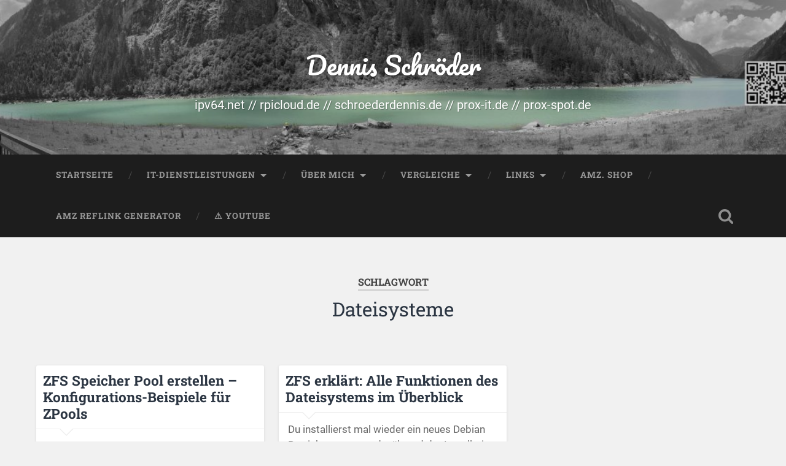

--- FILE ---
content_type: text/html; charset=UTF-8
request_url: https://schroederdennis.de/tag/dateisysteme/
body_size: 14682
content:
<!DOCTYPE html>

<html lang="de">

	<head>
		
		<meta charset="UTF-8">
		<meta name="viewport" content="width=device-width, initial-scale=1.0, maximum-scale=1.0, user-scalable=no" >
						 
		<meta name='robots' content='index, follow, max-image-preview:large, max-snippet:-1, max-video-preview:-1' />

            <script data-no-defer="1" data-ezscrex="false" data-cfasync="false" data-pagespeed-no-defer data-cookieconsent="ignore">
                var ctPublicFunctions = {"_ajax_nonce":"bd9eb5f511","_rest_nonce":"4716cc62c5","_ajax_url":"https:\/\/schroederdennis.de\/wp-admin\/admin-ajax.php","_rest_url":"https:\/\/schroederdennis.de\/wp-json\/","data__cookies_type":"none","data__ajax_type":"rest","data__bot_detector_enabled":"1","data__frontend_data_log_enabled":1,"cookiePrefix":"","wprocket_detected":false,"host_url":"schroederdennis.de","text__ee_click_to_select":"Klicke, um die gesamten Daten auszuw\u00e4hlen","text__ee_original_email":"Die vollst\u00e4ndige Adresse lautet","text__ee_got_it":"Verstanden","text__ee_blocked":"Blockiert","text__ee_cannot_connect":"Kann keine Verbindung herstellen","text__ee_cannot_decode":"Kann E-Mail nicht dekodieren. Unbekannter Grund","text__ee_email_decoder":"CleanTalk E-Mail-Decoder","text__ee_wait_for_decoding":"Die Magie ist unterwegs!","text__ee_decoding_process":"Bitte warte einen Moment, w\u00e4hrend wir die Kontaktdaten entschl\u00fcsseln."}
            </script>
        
            <script data-no-defer="1" data-ezscrex="false" data-cfasync="false" data-pagespeed-no-defer data-cookieconsent="ignore">
                var ctPublic = {"_ajax_nonce":"bd9eb5f511","settings__forms__check_internal":"0","settings__forms__check_external":"0","settings__forms__force_protection":"0","settings__forms__search_test":"1","settings__forms__wc_add_to_cart":"0","settings__data__bot_detector_enabled":"1","settings__sfw__anti_crawler":0,"blog_home":"https:\/\/schroederdennis.de\/","pixel__setting":"0","pixel__enabled":false,"pixel__url":null,"data__email_check_before_post":"1","data__email_check_exist_post":"0","data__cookies_type":"none","data__key_is_ok":true,"data__visible_fields_required":true,"wl_brandname":"Anti-Spam by CleanTalk","wl_brandname_short":"CleanTalk","ct_checkjs_key":297482687,"emailEncoderPassKey":"fa0dff25953654df1b52b441c45ecf07","bot_detector_forms_excluded":"W10=","advancedCacheExists":false,"varnishCacheExists":false,"wc_ajax_add_to_cart":true}
            </script>
        
	<!-- This site is optimized with the Yoast SEO plugin v26.8 - https://yoast.com/product/yoast-seo-wordpress/ -->
	<title>Dateisysteme Archive &#187; Dennis Schröder</title>
	<link rel="canonical" href="https://schroederdennis.de/tag/dateisysteme/" />
	<meta property="og:locale" content="de_DE" />
	<meta property="og:type" content="article" />
	<meta property="og:title" content="Dateisysteme Archive &#187; Dennis Schröder" />
	<meta property="og:url" content="https://schroederdennis.de/tag/dateisysteme/" />
	<meta property="og:site_name" content="Dennis Schröder" />
	<meta name="twitter:card" content="summary_large_image" />
	<meta name="twitter:site" content="@schroederdennis" />
	<script type="application/ld+json" class="yoast-schema-graph">{"@context":"https://schema.org","@graph":[{"@type":"CollectionPage","@id":"https://schroederdennis.de/tag/dateisysteme/","url":"https://schroederdennis.de/tag/dateisysteme/","name":"Dateisysteme Archive &#187; Dennis Schröder","isPartOf":{"@id":"https://schroederdennis.de/#website"},"breadcrumb":{"@id":"https://schroederdennis.de/tag/dateisysteme/#breadcrumb"},"inLanguage":"de"},{"@type":"BreadcrumbList","@id":"https://schroederdennis.de/tag/dateisysteme/#breadcrumb","itemListElement":[{"@type":"ListItem","position":1,"name":"Startseite","item":"https://schroederdennis.de/"},{"@type":"ListItem","position":2,"name":"Dateisysteme"}]},{"@type":"WebSite","@id":"https://schroederdennis.de/#website","url":"https://schroederdennis.de/","name":"Dennis Schröder","description":"ipv64.net // rpicloud.de // schroederdennis.de // prox-it.de // prox-spot.de","publisher":{"@id":"https://schroederdennis.de/#/schema/person/0025afb041844aa697e2bca10c2957c3"},"potentialAction":[{"@type":"SearchAction","target":{"@type":"EntryPoint","urlTemplate":"https://schroederdennis.de/?s={search_term_string}"},"query-input":{"@type":"PropertyValueSpecification","valueRequired":true,"valueName":"search_term_string"}}],"inLanguage":"de"},{"@type":["Person","Organization"],"@id":"https://schroederdennis.de/#/schema/person/0025afb041844aa697e2bca10c2957c3","name":"Dennis Schröder","image":{"@type":"ImageObject","inLanguage":"de","@id":"https://schroederdennis.de/#/schema/person/image/","url":"https://schroederdennis.de/wp-content/uploads/2020/05/dschroed_bw.jpg","contentUrl":"https://schroederdennis.de/wp-content/uploads/2020/05/dschroed_bw.jpg","width":200,"height":200,"caption":"Dennis Schröder"},"logo":{"@id":"https://schroederdennis.de/#/schema/person/image/"},"description":"Leidenschaftlicher IT'ler, welcher alles in diesem Themenfeld ausprobieren muss und praktiziert. Nichts soll unangetastet sein und wird auf den Kopf gestellt. Schreibweise \"Ey du, .. Sack\"","sameAs":["https://schroederdennis.de","https://www.facebook.com/dennis.schroeder87","https://twitter.com/schroederdennis","https://www.linkedin.com/in/dennis-schrder-0bab0698/","https://x.com/schroederdennis","https://www.youtube.com/channel/UC_76XFUys5fTO7u_HqrD7aA"]}]}</script>
	<!-- / Yoast SEO plugin. -->


<link rel='dns-prefetch' href='//fd.cleantalk.org' />
<link rel="alternate" type="application/rss+xml" title="Dennis Schröder &raquo; Feed" href="https://schroederdennis.de/feed/" />
<link rel="alternate" type="application/rss+xml" title="Dennis Schröder &raquo; Kommentar-Feed" href="https://schroederdennis.de/comments/feed/" />
<link rel="alternate" type="application/rss+xml" title="Dennis Schröder &raquo; Dateisysteme Schlagwort-Feed" href="https://schroederdennis.de/tag/dateisysteme/feed/" />
<style id='wp-img-auto-sizes-contain-inline-css' type='text/css'>
img:is([sizes=auto i],[sizes^="auto," i]){contain-intrinsic-size:3000px 1500px}
/*# sourceURL=wp-img-auto-sizes-contain-inline-css */
</style>
<link rel='stylesheet' id='dashicons-css' href='https://schroederdennis.de/wp-includes/css/dashicons.min.css?ver=6.9' type='text/css' media='all' />
<link rel='stylesheet' id='post-views-counter-frontend-css' href='https://schroederdennis.de/wp-content/plugins/post-views-counter/css/frontend.css?ver=1.7.0' type='text/css' media='all' />
<style id='wp-emoji-styles-inline-css' type='text/css'>

	img.wp-smiley, img.emoji {
		display: inline !important;
		border: none !important;
		box-shadow: none !important;
		height: 1em !important;
		width: 1em !important;
		margin: 0 0.07em !important;
		vertical-align: -0.1em !important;
		background: none !important;
		padding: 0 !important;
	}
/*# sourceURL=wp-emoji-styles-inline-css */
</style>
<style id='wp-block-library-inline-css' type='text/css'>
:root{--wp-block-synced-color:#7a00df;--wp-block-synced-color--rgb:122,0,223;--wp-bound-block-color:var(--wp-block-synced-color);--wp-editor-canvas-background:#ddd;--wp-admin-theme-color:#007cba;--wp-admin-theme-color--rgb:0,124,186;--wp-admin-theme-color-darker-10:#006ba1;--wp-admin-theme-color-darker-10--rgb:0,107,160.5;--wp-admin-theme-color-darker-20:#005a87;--wp-admin-theme-color-darker-20--rgb:0,90,135;--wp-admin-border-width-focus:2px}@media (min-resolution:192dpi){:root{--wp-admin-border-width-focus:1.5px}}.wp-element-button{cursor:pointer}:root .has-very-light-gray-background-color{background-color:#eee}:root .has-very-dark-gray-background-color{background-color:#313131}:root .has-very-light-gray-color{color:#eee}:root .has-very-dark-gray-color{color:#313131}:root .has-vivid-green-cyan-to-vivid-cyan-blue-gradient-background{background:linear-gradient(135deg,#00d084,#0693e3)}:root .has-purple-crush-gradient-background{background:linear-gradient(135deg,#34e2e4,#4721fb 50%,#ab1dfe)}:root .has-hazy-dawn-gradient-background{background:linear-gradient(135deg,#faaca8,#dad0ec)}:root .has-subdued-olive-gradient-background{background:linear-gradient(135deg,#fafae1,#67a671)}:root .has-atomic-cream-gradient-background{background:linear-gradient(135deg,#fdd79a,#004a59)}:root .has-nightshade-gradient-background{background:linear-gradient(135deg,#330968,#31cdcf)}:root .has-midnight-gradient-background{background:linear-gradient(135deg,#020381,#2874fc)}:root{--wp--preset--font-size--normal:16px;--wp--preset--font-size--huge:42px}.has-regular-font-size{font-size:1em}.has-larger-font-size{font-size:2.625em}.has-normal-font-size{font-size:var(--wp--preset--font-size--normal)}.has-huge-font-size{font-size:var(--wp--preset--font-size--huge)}.has-text-align-center{text-align:center}.has-text-align-left{text-align:left}.has-text-align-right{text-align:right}.has-fit-text{white-space:nowrap!important}#end-resizable-editor-section{display:none}.aligncenter{clear:both}.items-justified-left{justify-content:flex-start}.items-justified-center{justify-content:center}.items-justified-right{justify-content:flex-end}.items-justified-space-between{justify-content:space-between}.screen-reader-text{border:0;clip-path:inset(50%);height:1px;margin:-1px;overflow:hidden;padding:0;position:absolute;width:1px;word-wrap:normal!important}.screen-reader-text:focus{background-color:#ddd;clip-path:none;color:#444;display:block;font-size:1em;height:auto;left:5px;line-height:normal;padding:15px 23px 14px;text-decoration:none;top:5px;width:auto;z-index:100000}html :where(.has-border-color){border-style:solid}html :where([style*=border-top-color]){border-top-style:solid}html :where([style*=border-right-color]){border-right-style:solid}html :where([style*=border-bottom-color]){border-bottom-style:solid}html :where([style*=border-left-color]){border-left-style:solid}html :where([style*=border-width]){border-style:solid}html :where([style*=border-top-width]){border-top-style:solid}html :where([style*=border-right-width]){border-right-style:solid}html :where([style*=border-bottom-width]){border-bottom-style:solid}html :where([style*=border-left-width]){border-left-style:solid}html :where(img[class*=wp-image-]){height:auto;max-width:100%}:where(figure){margin:0 0 1em}html :where(.is-position-sticky){--wp-admin--admin-bar--position-offset:var(--wp-admin--admin-bar--height,0px)}@media screen and (max-width:600px){html :where(.is-position-sticky){--wp-admin--admin-bar--position-offset:0px}}

/*# sourceURL=wp-block-library-inline-css */
</style><style id='wp-block-heading-inline-css' type='text/css'>
h1:where(.wp-block-heading).has-background,h2:where(.wp-block-heading).has-background,h3:where(.wp-block-heading).has-background,h4:where(.wp-block-heading).has-background,h5:where(.wp-block-heading).has-background,h6:where(.wp-block-heading).has-background{padding:1.25em 2.375em}h1.has-text-align-left[style*=writing-mode]:where([style*=vertical-lr]),h1.has-text-align-right[style*=writing-mode]:where([style*=vertical-rl]),h2.has-text-align-left[style*=writing-mode]:where([style*=vertical-lr]),h2.has-text-align-right[style*=writing-mode]:where([style*=vertical-rl]),h3.has-text-align-left[style*=writing-mode]:where([style*=vertical-lr]),h3.has-text-align-right[style*=writing-mode]:where([style*=vertical-rl]),h4.has-text-align-left[style*=writing-mode]:where([style*=vertical-lr]),h4.has-text-align-right[style*=writing-mode]:where([style*=vertical-rl]),h5.has-text-align-left[style*=writing-mode]:where([style*=vertical-lr]),h5.has-text-align-right[style*=writing-mode]:where([style*=vertical-rl]),h6.has-text-align-left[style*=writing-mode]:where([style*=vertical-lr]),h6.has-text-align-right[style*=writing-mode]:where([style*=vertical-rl]){rotate:180deg}
/*# sourceURL=https://schroederdennis.de/wp-includes/blocks/heading/style.min.css */
</style>
<style id='wp-block-latest-posts-inline-css' type='text/css'>
.wp-block-latest-posts{box-sizing:border-box}.wp-block-latest-posts.alignleft{margin-right:2em}.wp-block-latest-posts.alignright{margin-left:2em}.wp-block-latest-posts.wp-block-latest-posts__list{list-style:none}.wp-block-latest-posts.wp-block-latest-posts__list li{clear:both;overflow-wrap:break-word}.wp-block-latest-posts.is-grid{display:flex;flex-wrap:wrap}.wp-block-latest-posts.is-grid li{margin:0 1.25em 1.25em 0;width:100%}@media (min-width:600px){.wp-block-latest-posts.columns-2 li{width:calc(50% - .625em)}.wp-block-latest-posts.columns-2 li:nth-child(2n){margin-right:0}.wp-block-latest-posts.columns-3 li{width:calc(33.33333% - .83333em)}.wp-block-latest-posts.columns-3 li:nth-child(3n){margin-right:0}.wp-block-latest-posts.columns-4 li{width:calc(25% - .9375em)}.wp-block-latest-posts.columns-4 li:nth-child(4n){margin-right:0}.wp-block-latest-posts.columns-5 li{width:calc(20% - 1em)}.wp-block-latest-posts.columns-5 li:nth-child(5n){margin-right:0}.wp-block-latest-posts.columns-6 li{width:calc(16.66667% - 1.04167em)}.wp-block-latest-posts.columns-6 li:nth-child(6n){margin-right:0}}:root :where(.wp-block-latest-posts.is-grid){padding:0}:root :where(.wp-block-latest-posts.wp-block-latest-posts__list){padding-left:0}.wp-block-latest-posts__post-author,.wp-block-latest-posts__post-date{display:block;font-size:.8125em}.wp-block-latest-posts__post-excerpt,.wp-block-latest-posts__post-full-content{margin-bottom:1em;margin-top:.5em}.wp-block-latest-posts__featured-image a{display:inline-block}.wp-block-latest-posts__featured-image img{height:auto;max-width:100%;width:auto}.wp-block-latest-posts__featured-image.alignleft{float:left;margin-right:1em}.wp-block-latest-posts__featured-image.alignright{float:right;margin-left:1em}.wp-block-latest-posts__featured-image.aligncenter{margin-bottom:1em;text-align:center}
/*# sourceURL=https://schroederdennis.de/wp-includes/blocks/latest-posts/style.min.css */
</style>
<style id='wp-block-list-inline-css' type='text/css'>
ol,ul{box-sizing:border-box}:root :where(.wp-block-list.has-background){padding:1.25em 2.375em}
/*# sourceURL=https://schroederdennis.de/wp-includes/blocks/list/style.min.css */
</style>
<style id='wp-block-tag-cloud-inline-css' type='text/css'>
.wp-block-tag-cloud{box-sizing:border-box}.wp-block-tag-cloud.aligncenter{justify-content:center;text-align:center}.wp-block-tag-cloud a{display:inline-block;margin-right:5px}.wp-block-tag-cloud span{display:inline-block;margin-left:5px;text-decoration:none}:root :where(.wp-block-tag-cloud.is-style-outline){display:flex;flex-wrap:wrap;gap:1ch}:root :where(.wp-block-tag-cloud.is-style-outline a){border:1px solid;font-size:unset!important;margin-right:0;padding:1ch 2ch;text-decoration:none!important}
/*# sourceURL=https://schroederdennis.de/wp-includes/blocks/tag-cloud/style.min.css */
</style>
<style id='wp-block-paragraph-inline-css' type='text/css'>
.is-small-text{font-size:.875em}.is-regular-text{font-size:1em}.is-large-text{font-size:2.25em}.is-larger-text{font-size:3em}.has-drop-cap:not(:focus):first-letter{float:left;font-size:8.4em;font-style:normal;font-weight:100;line-height:.68;margin:.05em .1em 0 0;text-transform:uppercase}body.rtl .has-drop-cap:not(:focus):first-letter{float:none;margin-left:.1em}p.has-drop-cap.has-background{overflow:hidden}:root :where(p.has-background){padding:1.25em 2.375em}:where(p.has-text-color:not(.has-link-color)) a{color:inherit}p.has-text-align-left[style*="writing-mode:vertical-lr"],p.has-text-align-right[style*="writing-mode:vertical-rl"]{rotate:180deg}
/*# sourceURL=https://schroederdennis.de/wp-includes/blocks/paragraph/style.min.css */
</style>
<style id='wp-block-pullquote-inline-css' type='text/css'>
.wp-block-pullquote{box-sizing:border-box;margin:0 0 1em;overflow-wrap:break-word;padding:4em 0;text-align:center}.wp-block-pullquote blockquote,.wp-block-pullquote p{color:inherit}.wp-block-pullquote blockquote{margin:0}.wp-block-pullquote p{margin-top:0}.wp-block-pullquote p:last-child{margin-bottom:0}.wp-block-pullquote.alignleft,.wp-block-pullquote.alignright{max-width:420px}.wp-block-pullquote cite,.wp-block-pullquote footer{position:relative}.wp-block-pullquote .has-text-color a{color:inherit}.wp-block-pullquote.has-text-align-left blockquote{text-align:left}.wp-block-pullquote.has-text-align-right blockquote{text-align:right}.wp-block-pullquote.has-text-align-center blockquote{text-align:center}.wp-block-pullquote.is-style-solid-color{border:none}.wp-block-pullquote.is-style-solid-color blockquote{margin-left:auto;margin-right:auto;max-width:60%}.wp-block-pullquote.is-style-solid-color blockquote p{font-size:2em;margin-bottom:0;margin-top:0}.wp-block-pullquote.is-style-solid-color blockquote cite{font-style:normal;text-transform:none}.wp-block-pullquote :where(cite){color:inherit;display:block}
/*# sourceURL=https://schroederdennis.de/wp-includes/blocks/pullquote/style.min.css */
</style>
<style id='global-styles-inline-css' type='text/css'>
:root{--wp--preset--aspect-ratio--square: 1;--wp--preset--aspect-ratio--4-3: 4/3;--wp--preset--aspect-ratio--3-4: 3/4;--wp--preset--aspect-ratio--3-2: 3/2;--wp--preset--aspect-ratio--2-3: 2/3;--wp--preset--aspect-ratio--16-9: 16/9;--wp--preset--aspect-ratio--9-16: 9/16;--wp--preset--color--black: #222;--wp--preset--color--cyan-bluish-gray: #abb8c3;--wp--preset--color--white: #fff;--wp--preset--color--pale-pink: #f78da7;--wp--preset--color--vivid-red: #cf2e2e;--wp--preset--color--luminous-vivid-orange: #ff6900;--wp--preset--color--luminous-vivid-amber: #fcb900;--wp--preset--color--light-green-cyan: #7bdcb5;--wp--preset--color--vivid-green-cyan: #00d084;--wp--preset--color--pale-cyan-blue: #8ed1fc;--wp--preset--color--vivid-cyan-blue: #0693e3;--wp--preset--color--vivid-purple: #9b51e0;--wp--preset--color--accent: #13C4A5;--wp--preset--color--dark-gray: #444;--wp--preset--color--medium-gray: #666;--wp--preset--color--light-gray: #888;--wp--preset--gradient--vivid-cyan-blue-to-vivid-purple: linear-gradient(135deg,rgb(6,147,227) 0%,rgb(155,81,224) 100%);--wp--preset--gradient--light-green-cyan-to-vivid-green-cyan: linear-gradient(135deg,rgb(122,220,180) 0%,rgb(0,208,130) 100%);--wp--preset--gradient--luminous-vivid-amber-to-luminous-vivid-orange: linear-gradient(135deg,rgb(252,185,0) 0%,rgb(255,105,0) 100%);--wp--preset--gradient--luminous-vivid-orange-to-vivid-red: linear-gradient(135deg,rgb(255,105,0) 0%,rgb(207,46,46) 100%);--wp--preset--gradient--very-light-gray-to-cyan-bluish-gray: linear-gradient(135deg,rgb(238,238,238) 0%,rgb(169,184,195) 100%);--wp--preset--gradient--cool-to-warm-spectrum: linear-gradient(135deg,rgb(74,234,220) 0%,rgb(151,120,209) 20%,rgb(207,42,186) 40%,rgb(238,44,130) 60%,rgb(251,105,98) 80%,rgb(254,248,76) 100%);--wp--preset--gradient--blush-light-purple: linear-gradient(135deg,rgb(255,206,236) 0%,rgb(152,150,240) 100%);--wp--preset--gradient--blush-bordeaux: linear-gradient(135deg,rgb(254,205,165) 0%,rgb(254,45,45) 50%,rgb(107,0,62) 100%);--wp--preset--gradient--luminous-dusk: linear-gradient(135deg,rgb(255,203,112) 0%,rgb(199,81,192) 50%,rgb(65,88,208) 100%);--wp--preset--gradient--pale-ocean: linear-gradient(135deg,rgb(255,245,203) 0%,rgb(182,227,212) 50%,rgb(51,167,181) 100%);--wp--preset--gradient--electric-grass: linear-gradient(135deg,rgb(202,248,128) 0%,rgb(113,206,126) 100%);--wp--preset--gradient--midnight: linear-gradient(135deg,rgb(2,3,129) 0%,rgb(40,116,252) 100%);--wp--preset--font-size--small: 16px;--wp--preset--font-size--medium: 20px;--wp--preset--font-size--large: 24px;--wp--preset--font-size--x-large: 42px;--wp--preset--font-size--regular: 18px;--wp--preset--font-size--larger: 32px;--wp--preset--spacing--20: 0.44rem;--wp--preset--spacing--30: 0.67rem;--wp--preset--spacing--40: 1rem;--wp--preset--spacing--50: 1.5rem;--wp--preset--spacing--60: 2.25rem;--wp--preset--spacing--70: 3.38rem;--wp--preset--spacing--80: 5.06rem;--wp--preset--shadow--natural: 6px 6px 9px rgba(0, 0, 0, 0.2);--wp--preset--shadow--deep: 12px 12px 50px rgba(0, 0, 0, 0.4);--wp--preset--shadow--sharp: 6px 6px 0px rgba(0, 0, 0, 0.2);--wp--preset--shadow--outlined: 6px 6px 0px -3px rgb(255, 255, 255), 6px 6px rgb(0, 0, 0);--wp--preset--shadow--crisp: 6px 6px 0px rgb(0, 0, 0);}:where(.is-layout-flex){gap: 0.5em;}:where(.is-layout-grid){gap: 0.5em;}body .is-layout-flex{display: flex;}.is-layout-flex{flex-wrap: wrap;align-items: center;}.is-layout-flex > :is(*, div){margin: 0;}body .is-layout-grid{display: grid;}.is-layout-grid > :is(*, div){margin: 0;}:where(.wp-block-columns.is-layout-flex){gap: 2em;}:where(.wp-block-columns.is-layout-grid){gap: 2em;}:where(.wp-block-post-template.is-layout-flex){gap: 1.25em;}:where(.wp-block-post-template.is-layout-grid){gap: 1.25em;}.has-black-color{color: var(--wp--preset--color--black) !important;}.has-cyan-bluish-gray-color{color: var(--wp--preset--color--cyan-bluish-gray) !important;}.has-white-color{color: var(--wp--preset--color--white) !important;}.has-pale-pink-color{color: var(--wp--preset--color--pale-pink) !important;}.has-vivid-red-color{color: var(--wp--preset--color--vivid-red) !important;}.has-luminous-vivid-orange-color{color: var(--wp--preset--color--luminous-vivid-orange) !important;}.has-luminous-vivid-amber-color{color: var(--wp--preset--color--luminous-vivid-amber) !important;}.has-light-green-cyan-color{color: var(--wp--preset--color--light-green-cyan) !important;}.has-vivid-green-cyan-color{color: var(--wp--preset--color--vivid-green-cyan) !important;}.has-pale-cyan-blue-color{color: var(--wp--preset--color--pale-cyan-blue) !important;}.has-vivid-cyan-blue-color{color: var(--wp--preset--color--vivid-cyan-blue) !important;}.has-vivid-purple-color{color: var(--wp--preset--color--vivid-purple) !important;}.has-black-background-color{background-color: var(--wp--preset--color--black) !important;}.has-cyan-bluish-gray-background-color{background-color: var(--wp--preset--color--cyan-bluish-gray) !important;}.has-white-background-color{background-color: var(--wp--preset--color--white) !important;}.has-pale-pink-background-color{background-color: var(--wp--preset--color--pale-pink) !important;}.has-vivid-red-background-color{background-color: var(--wp--preset--color--vivid-red) !important;}.has-luminous-vivid-orange-background-color{background-color: var(--wp--preset--color--luminous-vivid-orange) !important;}.has-luminous-vivid-amber-background-color{background-color: var(--wp--preset--color--luminous-vivid-amber) !important;}.has-light-green-cyan-background-color{background-color: var(--wp--preset--color--light-green-cyan) !important;}.has-vivid-green-cyan-background-color{background-color: var(--wp--preset--color--vivid-green-cyan) !important;}.has-pale-cyan-blue-background-color{background-color: var(--wp--preset--color--pale-cyan-blue) !important;}.has-vivid-cyan-blue-background-color{background-color: var(--wp--preset--color--vivid-cyan-blue) !important;}.has-vivid-purple-background-color{background-color: var(--wp--preset--color--vivid-purple) !important;}.has-black-border-color{border-color: var(--wp--preset--color--black) !important;}.has-cyan-bluish-gray-border-color{border-color: var(--wp--preset--color--cyan-bluish-gray) !important;}.has-white-border-color{border-color: var(--wp--preset--color--white) !important;}.has-pale-pink-border-color{border-color: var(--wp--preset--color--pale-pink) !important;}.has-vivid-red-border-color{border-color: var(--wp--preset--color--vivid-red) !important;}.has-luminous-vivid-orange-border-color{border-color: var(--wp--preset--color--luminous-vivid-orange) !important;}.has-luminous-vivid-amber-border-color{border-color: var(--wp--preset--color--luminous-vivid-amber) !important;}.has-light-green-cyan-border-color{border-color: var(--wp--preset--color--light-green-cyan) !important;}.has-vivid-green-cyan-border-color{border-color: var(--wp--preset--color--vivid-green-cyan) !important;}.has-pale-cyan-blue-border-color{border-color: var(--wp--preset--color--pale-cyan-blue) !important;}.has-vivid-cyan-blue-border-color{border-color: var(--wp--preset--color--vivid-cyan-blue) !important;}.has-vivid-purple-border-color{border-color: var(--wp--preset--color--vivid-purple) !important;}.has-vivid-cyan-blue-to-vivid-purple-gradient-background{background: var(--wp--preset--gradient--vivid-cyan-blue-to-vivid-purple) !important;}.has-light-green-cyan-to-vivid-green-cyan-gradient-background{background: var(--wp--preset--gradient--light-green-cyan-to-vivid-green-cyan) !important;}.has-luminous-vivid-amber-to-luminous-vivid-orange-gradient-background{background: var(--wp--preset--gradient--luminous-vivid-amber-to-luminous-vivid-orange) !important;}.has-luminous-vivid-orange-to-vivid-red-gradient-background{background: var(--wp--preset--gradient--luminous-vivid-orange-to-vivid-red) !important;}.has-very-light-gray-to-cyan-bluish-gray-gradient-background{background: var(--wp--preset--gradient--very-light-gray-to-cyan-bluish-gray) !important;}.has-cool-to-warm-spectrum-gradient-background{background: var(--wp--preset--gradient--cool-to-warm-spectrum) !important;}.has-blush-light-purple-gradient-background{background: var(--wp--preset--gradient--blush-light-purple) !important;}.has-blush-bordeaux-gradient-background{background: var(--wp--preset--gradient--blush-bordeaux) !important;}.has-luminous-dusk-gradient-background{background: var(--wp--preset--gradient--luminous-dusk) !important;}.has-pale-ocean-gradient-background{background: var(--wp--preset--gradient--pale-ocean) !important;}.has-electric-grass-gradient-background{background: var(--wp--preset--gradient--electric-grass) !important;}.has-midnight-gradient-background{background: var(--wp--preset--gradient--midnight) !important;}.has-small-font-size{font-size: var(--wp--preset--font-size--small) !important;}.has-medium-font-size{font-size: var(--wp--preset--font-size--medium) !important;}.has-large-font-size{font-size: var(--wp--preset--font-size--large) !important;}.has-x-large-font-size{font-size: var(--wp--preset--font-size--x-large) !important;}
:root :where(.wp-block-pullquote){font-size: 1.5em;line-height: 1.6;}
/*# sourceURL=global-styles-inline-css */
</style>

<style id='classic-theme-styles-inline-css' type='text/css'>
/*! This file is auto-generated */
.wp-block-button__link{color:#fff;background-color:#32373c;border-radius:9999px;box-shadow:none;text-decoration:none;padding:calc(.667em + 2px) calc(1.333em + 2px);font-size:1.125em}.wp-block-file__button{background:#32373c;color:#fff;text-decoration:none}
/*# sourceURL=/wp-includes/css/classic-themes.min.css */
</style>
<link rel='stylesheet' id='cleantalk-public-css-css' href='https://schroederdennis.de/wp-content/plugins/cleantalk-spam-protect/css/cleantalk-public.min.css?ver=6.70.1_1766172998' type='text/css' media='all' />
<link rel='stylesheet' id='cleantalk-email-decoder-css-css' href='https://schroederdennis.de/wp-content/plugins/cleantalk-spam-protect/css/cleantalk-email-decoder.min.css?ver=6.70.1_1766172998' type='text/css' media='all' />
<link rel='stylesheet' id='hcb-style-css' href='https://schroederdennis.de/wp-content/plugins/highlighting-code-block/build/css/hcb--dark.css?ver=2.0.1' type='text/css' media='all' />
<style id='hcb-style-inline-css' type='text/css'>
:root{--hcb--fz--base: 14px}:root{--hcb--fz--mobile: 13px}:root{--hcb--ff:Menlo, Consolas, "Hiragino Kaku Gothic ProN", "Hiragino Sans", Meiryo, sans-serif;}
/*# sourceURL=hcb-style-inline-css */
</style>
<link rel='stylesheet' id='baskerville_googleFonts-css' href='https://schroederdennis.de/wp-content/themes/baskerville/assets/css/fonts.css?ver=6.9' type='text/css' media='all' />
<link rel='stylesheet' id='baskerville_style-css' href='https://schroederdennis.de/wp-content/themes/baskerville/style.css?ver=2.2.2' type='text/css' media='all' />
<script type="text/javascript" src="https://schroederdennis.de/wp-content/plugins/cleantalk-spam-protect/js/apbct-public-bundle.min.js?ver=6.70.1_1766172998" id="apbct-public-bundle.min-js-js"></script>
<script type="text/javascript" src="https://fd.cleantalk.org/ct-bot-detector-wrapper.js?ver=6.70.1" id="ct_bot_detector-js" defer="defer" data-wp-strategy="defer"></script>
<script type="text/javascript" src="https://schroederdennis.de/wp-includes/js/jquery/jquery.min.js?ver=3.7.1" id="jquery-core-js"></script>
<script type="text/javascript" src="https://schroederdennis.de/wp-includes/js/jquery/jquery-migrate.min.js?ver=3.4.1" id="jquery-migrate-js"></script>
<script type="text/javascript" src="https://schroederdennis.de/wp-includes/js/imagesloaded.min.js?ver=5.0.0" id="imagesloaded-js"></script>
<script type="text/javascript" src="https://schroederdennis.de/wp-includes/js/masonry.min.js?ver=4.2.2" id="masonry-js"></script>
<script type="text/javascript" src="https://schroederdennis.de/wp-content/themes/baskerville/assets/js/jquery.flexslider-min.js?ver=2.7.2" id="baskerville_flexslider-js"></script>
<script type="text/javascript" src="https://schroederdennis.de/wp-content/themes/baskerville/assets/js/global.js?ver=2.2.2" id="baskerville_global-js"></script>
<link rel="https://api.w.org/" href="https://schroederdennis.de/wp-json/" /><link rel="alternate" title="JSON" type="application/json" href="https://schroederdennis.de/wp-json/wp/v2/tags/109" /><link rel="EditURI" type="application/rsd+xml" title="RSD" href="https://schroederdennis.de/xmlrpc.php?rsd" />
<meta name="generator" content="WordPress 6.9" />
<style type="text/css">.aawp .aawp-tb__row--highlight{background-color:#256aaf;}.aawp .aawp-tb__row--highlight{color:#fff;}.aawp .aawp-tb__row--highlight a{color:#fff;}</style><style type="text/css">.aawp-tb { font-size:15px; }</style><!-- Analytics by WP Statistics - https://wp-statistics.com -->
<style type="text/css">.recentcomments a{display:inline !important;padding:0 !important;margin:0 !important;}</style><noscript><style>.lazyload[data-src]{display:none !important;}</style></noscript><style>.lazyload{background-image:none !important;}.lazyload:before{background-image:none !important;}</style>		<style type="text/css" id="wp-custom-css">
			.post-content {
	padding:3% !important;
}
.post-header {
	padding:3%;
}
.post-excerpt {
	padding:4%;
}
.post-container{
	padding:1%;
}
.section-inner {
	width:1800px!important;
}
.sidebar .widget {
	padding:20px;
}
.medium-padding {
    padding: 15px 0;
}
.blog-description {
	color:white;
}
.wp-post-image {
	width:100%!important;
}
.media-caption {
	margin-left:3%;
}
.comments {
	padding:3%!important;
}
.comment-respond {
	padding:5%!important;	
}
.comment-actions a + a {
    margin-left: 3px!important;
}
body.single .content {
    width: 70%;
}
@media (max-width: 1000px)
{
body.single .content {
    width: 100%;
}
}
.footer .row {
    margin-top: 0px;
}
.post-content li {
	margin-top:0px;
}
.schema-how-to-step {
	padding-bottom:8px;
}
.post-content h4 {
  margin:20px 0 15px !important;
}
.post-content h3 {
	margin:20px 0 15px !important;
}
.post-content h2 {
	margin:20px 0 15px !important;
}		</style>
			<!-- Fonts Plugin CSS - https://fontsplugin.com/ -->
	<style>
			</style>
	<!-- Fonts Plugin CSS -->
		
	</head>
	
	<body class="archive tag tag-dateisysteme tag-109 wp-theme-baskerville aawp-custom no-featured-image">

		
		<a class="skip-link button" href="#site-content">Zum Inhalt springen</a>
	
		<div class="header section small-padding bg-dark bg-image lazyload" style="" data-back="https://schroederdennis.de/wp-content/uploads/2022/02/cropped-IMG_0458_bearbeitet2-1-scaled-1.jpg" data-eio-rwidth="1440" data-eio-rheight="221">
		
			<div class="cover"></div>
			
			<div class="header-search-block bg-graphite hidden">
				<form apbct-form-sign="native_search" role="search"  method="get" class="searchform" action="https://schroederdennis.de/">
	<label for="search-form-6972bc6044f0c">
		<span class="screen-reader-text">Suchen nach:</span>
		<input type="search" id="search-form-6972bc6044f0c" class="search-field" placeholder="Suchformular" value="" name="s" />
	</label>
	<input type="submit" class="searchsubmit" value="Suchen" />
<input
                    class="apbct_special_field apbct_email_id__search_form"
                    name="apbct__email_id__search_form"
                    aria-label="apbct__label_id__search_form"
                    type="text" size="30" maxlength="200" autocomplete="off"
                    value=""
                /><input
                   id="apbct_submit_id__search_form" 
                   class="apbct_special_field apbct__email_id__search_form"
                   name="apbct__label_id__search_form"
                   aria-label="apbct_submit_name__search_form"
                   type="submit"
                   size="30"
                   maxlength="200"
                   value="59239"
               /></form>
			</div><!-- .header-search-block -->
					
			<div class="header-inner section-inner">
			
				
					<div class="blog-title">
						<a href="https://schroederdennis.de" rel="home">Dennis Schröder</a>
					</div>
				
											<h3 class="blog-description">ipv64.net // rpicloud.de // schroederdennis.de // prox-it.de // prox-spot.de</h3>
									
											
			</div><!-- .header-inner -->
						
		</div><!-- .header -->
		
		<div class="navigation section no-padding bg-dark">
		
			<div class="navigation-inner section-inner">
			
				<button class="nav-toggle toggle fleft hidden">
					
					<div class="bar"></div>
					<div class="bar"></div>
					<div class="bar"></div>
					
				</button>
						
				<ul class="main-menu">
				
					<li id="menu-item-18" class="menu-item menu-item-type-custom menu-item-object-custom menu-item-home menu-item-18"><a href="https://schroederdennis.de/">Startseite</a></li>
<li id="menu-item-1763" class="menu-item menu-item-type-custom menu-item-object-custom menu-item-has-children has-children menu-item-1763"><a href="/">IT-Dienstleistungen</a>
<ul class="sub-menu">
	<li id="menu-item-5612" class="menu-item menu-item-type-post_type menu-item-object-post menu-item-5612"><a href="https://schroederdennis.de/proxmox/proxmox-hardware-empfehlung-homelab-kmu-testumgebung-cluster/">Proxmox Hardware</a></li>
	<li id="menu-item-1382" class="menu-item menu-item-type-post_type menu-item-object-page menu-item-1382"><a href="https://schroederdennis.de/it-coaching-beratung-dienstleistungen-proxmox-training/">Consulting</a></li>
	<li id="menu-item-3902" class="menu-item menu-item-type-post_type menu-item-object-page menu-item-3902"><a href="https://schroederdennis.de/mailcow-managed-hosting-eigener-mailserver-cloud-mailbox-kalender-groupware/">Mailcow Managed Hosting</a></li>
	<li id="menu-item-2589" class="menu-item menu-item-type-post_type menu-item-object-page menu-item-2589"><a href="https://schroederdennis.de/it-vermittlung-it-spezialisten-finden-consulting-prox-it/">IT Vermittlung</a></li>
	<li id="menu-item-1762" class="menu-item menu-item-type-post_type menu-item-object-page menu-item-1762"><a href="https://schroederdennis.de/proxmox-private-cloud-beratung-einrichtung-betrieb-ueberwachung-installation/">Proxmox Private Cloud</a></li>
	<li id="menu-item-3584" class="menu-item menu-item-type-post_type menu-item-object-page menu-item-3584"><a href="https://schroederdennis.de/sponsorings-product-tests-advertisements/">Sponsoring</a></li>
</ul>
</li>
<li id="menu-item-35" class="menu-item menu-item-type-post_type menu-item-object-page menu-item-has-children has-children menu-item-35"><a href="https://schroederdennis.de/ueber-mich-dennis-schroeder/">Über mich</a>
<ul class="sub-menu">
	<li id="menu-item-1144" class="menu-item menu-item-type-post_type menu-item-object-page menu-item-1144"><a href="https://schroederdennis.de/mein-computer-streaming-setup-arbeits-pc-all-in-one-performance-schnell/">Mein PC Setup</a></li>
	<li id="menu-item-390" class="menu-item menu-item-type-post_type menu-item-object-page menu-item-390"><a href="https://schroederdennis.de/homelab/">Homelab</a></li>
	<li id="menu-item-2913" class="menu-item menu-item-type-post_type menu-item-object-page menu-item-2913"><a href="https://schroederdennis.de/homelab-server-switches-documentation-internet-software/">Homelab (ALT)</a></li>
</ul>
</li>
<li id="menu-item-2497" class="menu-item menu-item-type-post_type menu-item-object-page menu-item-has-children has-children menu-item-2497"><a href="https://schroederdennis.de/vergleich-nas-festplatten-cpu-mainboard-monitore-router-switche/">Vergleiche</a>
<ul class="sub-menu">
	<li id="menu-item-5578" class="menu-item menu-item-type-post_type menu-item-object-post menu-item-5578"><a href="https://schroederdennis.de/netzwerk/2-5-gbit-s-switch-test-router-anschliessen-empfehlung/">2.5 Gbit/s Switches</a></li>
	<li id="menu-item-2501" class="menu-item menu-item-type-post_type menu-item-object-post menu-item-2501"><a href="https://schroederdennis.de/hardware/ubiquiti-unifi-access-points-u6-lite-vs-u6-lr-vs-u6-pro-im-vergleich/">UniFi Access Points</a></li>
	<li id="menu-item-2499" class="menu-item menu-item-type-post_type menu-item-object-post menu-item-2499"><a href="https://schroederdennis.de/hardware/vergleich-die-besten-festplatten-fuer-das-nas-2022-2tb-bis-12tb/">NAS Festplatten</a></li>
	<li id="menu-item-4223" class="menu-item menu-item-type-post_type menu-item-object-post menu-item-4223"><a href="https://schroederdennis.de/ubiquiti/unifi-vergleich-gateway-lite-vs-express-vs-cloud-gateway-ultra-unterschied-ubiquiti-compare/">UniFi Gateway Vergleich</a></li>
</ul>
</li>
<li id="menu-item-320" class="menu-item menu-item-type-post_type menu-item-object-page menu-item-has-children has-children menu-item-320"><a href="https://schroederdennis.de/links/">Links</a>
<ul class="sub-menu">
	<li id="menu-item-3300" class="menu-item menu-item-type-custom menu-item-object-custom menu-item-3300"><a href="https://ipv64.net">IPv64.net</a></li>
	<li id="menu-item-4517" class="menu-item menu-item-type-custom menu-item-object-custom menu-item-4517"><a href="https://hardware64.de">Hardware64.de</a></li>
	<li id="menu-item-3777" class="menu-item menu-item-type-custom menu-item-object-custom menu-item-3777"><a href="https://v64.tech">Community Forum</a></li>
	<li id="menu-item-3120" class="menu-item menu-item-type-custom menu-item-object-custom menu-item-3120"><a href="https://prox-it.de">Prox IT</a></li>
	<li id="menu-item-321" class="menu-item menu-item-type-custom menu-item-object-custom menu-item-321"><a href="https://www.youtube.com/channel/UC_76XFUys5fTO7u_HqrD7aA?view_as=subscriber">YouTube Videos</a></li>
	<li id="menu-item-2040" class="menu-item menu-item-type-custom menu-item-object-custom menu-item-2040"><a href="https://www.twitch.tv/rpicloud">Twitch Kanal</a></li>
	<li id="menu-item-322" class="menu-item menu-item-type-custom menu-item-object-custom menu-item-322"><a href="https://discord.gg/rpicloud">Discord Channel</a></li>
	<li id="menu-item-323" class="menu-item menu-item-type-custom menu-item-object-custom menu-item-323"><a href="https://www.paypal.com/donate/?hosted_button_id=9XZE7U9TH5HTQ">Spenden :)</a></li>
</ul>
</li>
<li id="menu-item-1455" class="menu-item menu-item-type-custom menu-item-object-custom menu-item-1455"><a href="https://amzn.to/3yWqtqo">Amz. Shop</a></li>
<li id="menu-item-2898" class="menu-item menu-item-type-custom menu-item-object-custom menu-item-2898"><a href="https://schroederdennis.de/amz">Amz Reflink Generator</a></li>
<li id="menu-item-1515" class="menu-item menu-item-type-custom menu-item-object-custom menu-item-1515"><a href="https://www.youtube.com/c/raspberrypicloud?sub_confirmation=1">⚠️ YouTube</a></li>
											
				</ul><!-- .main-menu -->
				 
				<button class="search-toggle toggle fright">
					<span class="screen-reader-text">Suchfeld ein-/ausblenden</span>
				</button>
				 
				<div class="clear"></div>
				 
			</div><!-- .navigation-inner -->
			
		</div><!-- .navigation -->
		
		<div class="mobile-navigation section bg-graphite no-padding hidden">
					
			<ul class="mobile-menu">
			
				<li class="menu-item menu-item-type-custom menu-item-object-custom menu-item-home menu-item-18"><a href="https://schroederdennis.de/">Startseite</a></li>
<li class="menu-item menu-item-type-custom menu-item-object-custom menu-item-has-children has-children menu-item-1763"><a href="/">IT-Dienstleistungen</a>
<ul class="sub-menu">
	<li class="menu-item menu-item-type-post_type menu-item-object-post menu-item-5612"><a href="https://schroederdennis.de/proxmox/proxmox-hardware-empfehlung-homelab-kmu-testumgebung-cluster/">Proxmox Hardware</a></li>
	<li class="menu-item menu-item-type-post_type menu-item-object-page menu-item-1382"><a href="https://schroederdennis.de/it-coaching-beratung-dienstleistungen-proxmox-training/">Consulting</a></li>
	<li class="menu-item menu-item-type-post_type menu-item-object-page menu-item-3902"><a href="https://schroederdennis.de/mailcow-managed-hosting-eigener-mailserver-cloud-mailbox-kalender-groupware/">Mailcow Managed Hosting</a></li>
	<li class="menu-item menu-item-type-post_type menu-item-object-page menu-item-2589"><a href="https://schroederdennis.de/it-vermittlung-it-spezialisten-finden-consulting-prox-it/">IT Vermittlung</a></li>
	<li class="menu-item menu-item-type-post_type menu-item-object-page menu-item-1762"><a href="https://schroederdennis.de/proxmox-private-cloud-beratung-einrichtung-betrieb-ueberwachung-installation/">Proxmox Private Cloud</a></li>
	<li class="menu-item menu-item-type-post_type menu-item-object-page menu-item-3584"><a href="https://schroederdennis.de/sponsorings-product-tests-advertisements/">Sponsoring</a></li>
</ul>
</li>
<li class="menu-item menu-item-type-post_type menu-item-object-page menu-item-has-children has-children menu-item-35"><a href="https://schroederdennis.de/ueber-mich-dennis-schroeder/">Über mich</a>
<ul class="sub-menu">
	<li class="menu-item menu-item-type-post_type menu-item-object-page menu-item-1144"><a href="https://schroederdennis.de/mein-computer-streaming-setup-arbeits-pc-all-in-one-performance-schnell/">Mein PC Setup</a></li>
	<li class="menu-item menu-item-type-post_type menu-item-object-page menu-item-390"><a href="https://schroederdennis.de/homelab/">Homelab</a></li>
	<li class="menu-item menu-item-type-post_type menu-item-object-page menu-item-2913"><a href="https://schroederdennis.de/homelab-server-switches-documentation-internet-software/">Homelab (ALT)</a></li>
</ul>
</li>
<li class="menu-item menu-item-type-post_type menu-item-object-page menu-item-has-children has-children menu-item-2497"><a href="https://schroederdennis.de/vergleich-nas-festplatten-cpu-mainboard-monitore-router-switche/">Vergleiche</a>
<ul class="sub-menu">
	<li class="menu-item menu-item-type-post_type menu-item-object-post menu-item-5578"><a href="https://schroederdennis.de/netzwerk/2-5-gbit-s-switch-test-router-anschliessen-empfehlung/">2.5 Gbit/s Switches</a></li>
	<li class="menu-item menu-item-type-post_type menu-item-object-post menu-item-2501"><a href="https://schroederdennis.de/hardware/ubiquiti-unifi-access-points-u6-lite-vs-u6-lr-vs-u6-pro-im-vergleich/">UniFi Access Points</a></li>
	<li class="menu-item menu-item-type-post_type menu-item-object-post menu-item-2499"><a href="https://schroederdennis.de/hardware/vergleich-die-besten-festplatten-fuer-das-nas-2022-2tb-bis-12tb/">NAS Festplatten</a></li>
	<li class="menu-item menu-item-type-post_type menu-item-object-post menu-item-4223"><a href="https://schroederdennis.de/ubiquiti/unifi-vergleich-gateway-lite-vs-express-vs-cloud-gateway-ultra-unterschied-ubiquiti-compare/">UniFi Gateway Vergleich</a></li>
</ul>
</li>
<li class="menu-item menu-item-type-post_type menu-item-object-page menu-item-has-children has-children menu-item-320"><a href="https://schroederdennis.de/links/">Links</a>
<ul class="sub-menu">
	<li class="menu-item menu-item-type-custom menu-item-object-custom menu-item-3300"><a href="https://ipv64.net">IPv64.net</a></li>
	<li class="menu-item menu-item-type-custom menu-item-object-custom menu-item-4517"><a href="https://hardware64.de">Hardware64.de</a></li>
	<li class="menu-item menu-item-type-custom menu-item-object-custom menu-item-3777"><a href="https://v64.tech">Community Forum</a></li>
	<li class="menu-item menu-item-type-custom menu-item-object-custom menu-item-3120"><a href="https://prox-it.de">Prox IT</a></li>
	<li class="menu-item menu-item-type-custom menu-item-object-custom menu-item-321"><a href="https://www.youtube.com/channel/UC_76XFUys5fTO7u_HqrD7aA?view_as=subscriber">YouTube Videos</a></li>
	<li class="menu-item menu-item-type-custom menu-item-object-custom menu-item-2040"><a href="https://www.twitch.tv/rpicloud">Twitch Kanal</a></li>
	<li class="menu-item menu-item-type-custom menu-item-object-custom menu-item-322"><a href="https://discord.gg/rpicloud">Discord Channel</a></li>
	<li class="menu-item menu-item-type-custom menu-item-object-custom menu-item-323"><a href="https://www.paypal.com/donate/?hosted_button_id=9XZE7U9TH5HTQ">Spenden :)</a></li>
</ul>
</li>
<li class="menu-item menu-item-type-custom menu-item-object-custom menu-item-1455"><a href="https://amzn.to/3yWqtqo">Amz. Shop</a></li>
<li class="menu-item menu-item-type-custom menu-item-object-custom menu-item-2898"><a href="https://schroederdennis.de/amz">Amz Reflink Generator</a></li>
<li class="menu-item menu-item-type-custom menu-item-object-custom menu-item-1515"><a href="https://www.youtube.com/c/raspberrypicloud?sub_confirmation=1">⚠️ YouTube</a></li>
										
			 </ul><!-- .main-menu -->
		
		</div><!-- .mobile-navigation -->
<div class="wrapper section medium-padding" id="site-content">

	
		<div class="page-title section-inner">

							<h1>
											<span class="top">Schlagwort</span>
																<span class="bottom">Dateisysteme</span>
									</h1>
			
						
		</div><!-- .page-title -->

	
	<div class="content section-inner">
																		                    
				
			<div class="posts">
					
		    			    	
		    		<div class="post-container">
		    	
						<div id="post-524" class="post-524 post type-post status-publish format-standard hentry category-dateisystem tag-dateisysteme tag-mirror tag-raid tag-raid1 tag-raid10 tag-software-raid tag-stripe tag-zfs">
			    	
				    		<div class="post-header">

			<h2 class="post-title"><a href="https://schroederdennis.de/dateisystem/zfs-speicher-pool-erstellen-konfigurations-beispiele-fuer-zpools/" rel="bookmark">ZFS Speicher Pool erstellen &#8211; Konfigurations-Beispiele für ZPools</a></h2>
	    
        
</div><!-- .post-header -->


	<div class="post-excerpt">
		<p>Es steht vieles im Internet wie man den Speicher Pool hat aufzubauen. Aber es gibt viele verschiedene Ansätze das in der Realität umzusetzen. Ein paar Fragen sollte man vorher geklärt haben, wie zum Beispiel was möchte ich für eine Performance&#8230; <a class="more-link" href="https://schroederdennis.de/dateisystem/zfs-speicher-pool-erstellen-konfigurations-beispiele-fuer-zpools/">Weiterlesen &rarr;</a></p>
	</div><!-- .post-excerpt -->


		<div class="post-meta">
		
			<a class="post-date" href="https://schroederdennis.de/dateisystem/zfs-speicher-pool-erstellen-konfigurations-beispiele-fuer-zpools/">27. August 2020</a>
			
			<a href="https://schroederdennis.de/dateisystem/zfs-speicher-pool-erstellen-konfigurations-beispiele-fuer-zpools/#comments" class="post-comments" >1</a>			
			<div class="clear"></div>
		
		</div><!-- .post-meta -->
		
					    				    		
			    		</div><!-- .post -->
		    		
		    		</div>
		    			        		            
		        		    	
		    		<div class="post-container">
		    	
						<div id="post-468" class="post-468 post type-post status-publish format-standard hentry category-allgemein tag-dateisysteme tag-linux tag-openzfs tag-zfs">
			    	
				    		<div class="post-header">

			<h2 class="post-title"><a href="https://schroederdennis.de/allgemein/zfs-erklaert-alle-funktionen-dateisystems-im-ueberblick/" rel="bookmark">ZFS erklärt: Alle Funktionen des Dateisystems im Überblick</a></h2>
	    
        
</div><!-- .post-header -->


	<div class="post-excerpt">
		<p>Du installierst mal wieder ein neues Debian Betriebssystem und während der Installation wirst du nach dem Dateisystem und der Partitionierung gefragt? Dann wähle noch heute ZFS (Zettabyte File System) aus! Der Funktionsumfang in jeglicher Hinsicht ist bemerkenswert und auch du&#8230; <a class="more-link" href="https://schroederdennis.de/allgemein/zfs-erklaert-alle-funktionen-dateisystems-im-ueberblick/">Weiterlesen &rarr;</a></p>
	</div><!-- .post-excerpt -->


		<div class="post-meta">
		
			<a class="post-date" href="https://schroederdennis.de/allgemein/zfs-erklaert-alle-funktionen-dateisystems-im-ueberblick/">20. August 2020</a>
			
			<a href="https://schroederdennis.de/allgemein/zfs-erklaert-alle-funktionen-dateisystems-im-ueberblick/#comments" class="post-comments" >1</a>			
			<div class="clear"></div>
		
		</div><!-- .post-meta -->
		
					    				    		
			    		</div><!-- .post -->
		    		
		    		</div>
		    			        		            
		        	        	                    
						
		</div><!-- .posts -->
			
	</div><!-- .content -->
	
				
	<div class="clear"></div>

</div><!-- .wrapper -->
	              	        

	<div class="footer section medium-padding bg-graphite">
	
		<div class="section-inner row">
		
						
				<div class="column column-1 one-third">
				
					<div class="widgets">
			
						<div class="widget widget_block widget_recent_entries"><div class="widget-content"><ul class="wp-block-latest-posts__list wp-block-latest-posts"><li><a class="wp-block-latest-posts__post-title" href="https://schroederdennis.de/firewall/beste-opnsense-pfsense-hardware-appliance-empfehlung-router/">Beste OPNsense &amp; pfSense Hardware Appliance &#8211; Kaufen</a></li>
<li><a class="wp-block-latest-posts__post-title" href="https://schroederdennis.de/hardware/minisforum-ms-02-ultra-intel-285hx-im-test-das-homelab-monster-2026/">Minisforum MS-02 Ultra im Test &#8211; Das Homelab Monster 2026?</a></li>
<li><a class="wp-block-latest-posts__post-title" href="https://schroederdennis.de/netzwerk/temporaere-ipv6-adressen-privacy-extensions-debian-13/">Temporäre IPv6-Adressen (Privacy Extensions) Debian 13</a></li>
<li><a class="wp-block-latest-posts__post-title" href="https://schroederdennis.de/proxmox/proxmox-hardware-empfehlung-homelab-kmu-testumgebung-cluster/">Proxmox Hardware Empfehlung &#8211; Homelab, KMU &amp; Testumgebung 2026</a></li>
<li><a class="wp-block-latest-posts__post-title" href="https://schroederdennis.de/netzwerk/2-5-gbit-switch-im-test-der-6-port-ugreen-um106x-netzwerk-switch/">2.5 Gbit Switch &#8211; Im Test der 6 Port UGREEN UM106X Switch</a></li>
</ul></div><div class="clear"></div></div>											
					</div>
					
				</div><!-- .column-1 -->
				
							
						
				<div class="column column-2 one-third">
				
					<div class="widgets">
			
						<div class="widget widget_block widget_tag_cloud"><div class="widget-content"><p class="wp-block-tag-cloud"><a href="https://schroederdennis.de/tag/avm/" class="tag-cloud-link tag-link-55 tag-link-position-1" style="font-size: 9.8529411764706pt;" aria-label="AVM (10 Einträge)">AVM</a>
<a href="https://schroederdennis.de/tag/backup/" class="tag-cloud-link tag-link-63 tag-link-position-2" style="font-size: 12.117647058824pt;" aria-label="Backup (13 Einträge)">Backup</a>
<a href="https://schroederdennis.de/tag/balkonkraftwerk/" class="tag-cloud-link tag-link-659 tag-link-position-3" style="font-size: 9.0294117647059pt;" aria-label="Balkonkraftwerk (9 Einträge)">Balkonkraftwerk</a>
<a href="https://schroederdennis.de/tag/debian/" class="tag-cloud-link tag-link-212 tag-link-position-4" style="font-size: 12.117647058824pt;" aria-label="Debian (13 Einträge)">Debian</a>
<a href="https://schroederdennis.de/tag/docker/" class="tag-cloud-link tag-link-6 tag-link-position-5" style="font-size: 15.205882352941pt;" aria-label="Docker (19 Einträge)">Docker</a>
<a href="https://schroederdennis.de/tag/dyndns/" class="tag-cloud-link tag-link-711 tag-link-position-6" style="font-size: 9.0294117647059pt;" aria-label="DynDNS (9 Einträge)">DynDNS</a>
<a href="https://schroederdennis.de/tag/firewall/" class="tag-cloud-link tag-link-56 tag-link-position-7" style="font-size: 10.676470588235pt;" aria-label="Firewall (11 Einträge)">Firewall</a>
<a href="https://schroederdennis.de/tag/fritzbox/" class="tag-cloud-link tag-link-39 tag-link-position-8" style="font-size: 17.264705882353pt;" aria-label="fritzbox (24 Einträge)">fritzbox</a>
<a href="https://schroederdennis.de/tag/grafana/" class="tag-cloud-link tag-link-41 tag-link-position-9" style="font-size: 11.294117647059pt;" aria-label="Grafana (12 Einträge)">Grafana</a>
<a href="https://schroederdennis.de/tag/hetzner/" class="tag-cloud-link tag-link-194 tag-link-position-10" style="font-size: 9.8529411764706pt;" aria-label="Hetzner (10 Einträge)">Hetzner</a>
<a href="https://schroederdennis.de/tag/homelab/" class="tag-cloud-link tag-link-155 tag-link-position-11" style="font-size: 10.676470588235pt;" aria-label="Homelab (11 Einträge)">Homelab</a>
<a href="https://schroederdennis.de/tag/how-to/" class="tag-cloud-link tag-link-114 tag-link-position-12" style="font-size: 10.676470588235pt;" aria-label="How To (11 Einträge)">How To</a>
<a href="https://schroederdennis.de/tag/influxdb/" class="tag-cloud-link tag-link-42 tag-link-position-13" style="font-size: 9.8529411764706pt;" aria-label="InfluxDB (10 Einträge)">InfluxDB</a>
<a href="https://schroederdennis.de/tag/ipv4/" class="tag-cloud-link tag-link-716 tag-link-position-14" style="font-size: 9.0294117647059pt;" aria-label="IPv4 (9 Einträge)">IPv4</a>
<a href="https://schroederdennis.de/tag/ipv6/" class="tag-cloud-link tag-link-715 tag-link-position-15" style="font-size: 12.117647058824pt;" aria-label="IPv6 (13 Einträge)">IPv6</a>
<a href="https://schroederdennis.de/tag/ipv64-net/" class="tag-cloud-link tag-link-717 tag-link-position-16" style="font-size: 9.8529411764706pt;" aria-label="IPv64.net (10 Einträge)">IPv64.net</a>
<a href="https://schroederdennis.de/tag/linux/" class="tag-cloud-link tag-link-8 tag-link-position-17" style="font-size: 13.764705882353pt;" aria-label="Linux (16 Einträge)">Linux</a>
<a href="https://schroederdennis.de/tag/mikrotik/" class="tag-cloud-link tag-link-305 tag-link-position-18" style="font-size: 12.735294117647pt;" aria-label="Mikrotik (14 Einträge)">Mikrotik</a>
<a href="https://schroederdennis.de/tag/monitoring/" class="tag-cloud-link tag-link-43 tag-link-position-19" style="font-size: 8pt;" aria-label="Monitoring (8 Einträge)">Monitoring</a>
<a href="https://schroederdennis.de/tag/nas/" class="tag-cloud-link tag-link-405 tag-link-position-20" style="font-size: 13.147058823529pt;" aria-label="NAS (15 Einträge)">NAS</a>
<a href="https://schroederdennis.de/tag/netzwerk/" class="tag-cloud-link tag-link-96 tag-link-position-21" style="font-size: 9.0294117647059pt;" aria-label="Netzwerk (9 Einträge)">Netzwerk</a>
<a href="https://schroederdennis.de/tag/nvme/" class="tag-cloud-link tag-link-390 tag-link-position-22" style="font-size: 14.382352941176pt;" aria-label="NVMe (17 Einträge)">NVMe</a>
<a href="https://schroederdennis.de/tag/opnsense/" class="tag-cloud-link tag-link-160 tag-link-position-23" style="font-size: 9.0294117647059pt;" aria-label="OPNsense (9 Einträge)">OPNsense</a>
<a href="https://schroederdennis.de/tag/pfsense/" class="tag-cloud-link tag-link-29 tag-link-position-24" style="font-size: 16.852941176471pt;" aria-label="pfsense (23 Einträge)">pfsense</a>
<a href="https://schroederdennis.de/tag/proxmox/" class="tag-cloud-link tag-link-14 tag-link-position-25" style="font-size: 22pt;" aria-label="Proxmox (42 Einträge)">Proxmox</a>
<a href="https://schroederdennis.de/tag/raid/" class="tag-cloud-link tag-link-57 tag-link-position-26" style="font-size: 10.676470588235pt;" aria-label="RAID (11 Einträge)">RAID</a>
<a href="https://schroederdennis.de/tag/raspberry-pi/" class="tag-cloud-link tag-link-7 tag-link-position-27" style="font-size: 14.382352941176pt;" aria-label="Raspberry Pi (17 Einträge)">Raspberry Pi</a>
<a href="https://schroederdennis.de/tag/router/" class="tag-cloud-link tag-link-203 tag-link-position-28" style="font-size: 14.382352941176pt;" aria-label="Router (17 Einträge)">Router</a>
<a href="https://schroederdennis.de/tag/security/" class="tag-cloud-link tag-link-492 tag-link-position-29" style="font-size: 10.676470588235pt;" aria-label="Security (11 Einträge)">Security</a>
<a href="https://schroederdennis.de/tag/server/" class="tag-cloud-link tag-link-156 tag-link-position-30" style="font-size: 10.676470588235pt;" aria-label="Server (11 Einträge)">Server</a>
<a href="https://schroederdennis.de/tag/ssd/" class="tag-cloud-link tag-link-78 tag-link-position-31" style="font-size: 10.676470588235pt;" aria-label="SSD (11 Einträge)">SSD</a>
<a href="https://schroederdennis.de/tag/storage/" class="tag-cloud-link tag-link-141 tag-link-position-32" style="font-size: 10.676470588235pt;" aria-label="Storage (11 Einträge)">Storage</a>
<a href="https://schroederdennis.de/tag/synology/" class="tag-cloud-link tag-link-407 tag-link-position-33" style="font-size: 9.8529411764706pt;" aria-label="Synology (10 Einträge)">Synology</a>
<a href="https://schroederdennis.de/tag/test/" class="tag-cloud-link tag-link-329 tag-link-position-34" style="font-size: 16.441176470588pt;" aria-label="Test (22 Einträge)">Test</a>
<a href="https://schroederdennis.de/tag/tp-link/" class="tag-cloud-link tag-link-363 tag-link-position-35" style="font-size: 12.117647058824pt;" aria-label="TP-Link (13 Einträge)">TP-Link</a>
<a href="https://schroederdennis.de/tag/tutorial/" class="tag-cloud-link tag-link-128 tag-link-position-36" style="font-size: 13.764705882353pt;" aria-label="Tutorial (16 Einträge)">Tutorial</a>
<a href="https://schroederdennis.de/tag/ubiquiti/" class="tag-cloud-link tag-link-316 tag-link-position-37" style="font-size: 17.264705882353pt;" aria-label="Ubiquiti (24 Einträge)">Ubiquiti</a>
<a href="https://schroederdennis.de/tag/ugreen/" class="tag-cloud-link tag-link-1153 tag-link-position-38" style="font-size: 12.117647058824pt;" aria-label="UGREEN (13 Einträge)">UGREEN</a>
<a href="https://schroederdennis.de/tag/unifi/" class="tag-cloud-link tag-link-331 tag-link-position-39" style="font-size: 16.029411764706pt;" aria-label="UniFi (21 Einträge)">UniFi</a>
<a href="https://schroederdennis.de/tag/vergleich/" class="tag-cloud-link tag-link-48 tag-link-position-40" style="font-size: 15.205882352941pt;" aria-label="vergleich (19 Einträge)">vergleich</a>
<a href="https://schroederdennis.de/tag/vpn/" class="tag-cloud-link tag-link-184 tag-link-position-41" style="font-size: 19.529411764706pt;" aria-label="VPN (31 Einträge)">VPN</a>
<a href="https://schroederdennis.de/tag/wifi-6/" class="tag-cloud-link tag-link-336 tag-link-position-42" style="font-size: 12.735294117647pt;" aria-label="Wifi 6 (14 Einträge)">Wifi 6</a>
<a href="https://schroederdennis.de/tag/wireguard/" class="tag-cloud-link tag-link-185 tag-link-position-43" style="font-size: 16.852941176471pt;" aria-label="Wireguard (23 Einträge)">Wireguard</a>
<a href="https://schroederdennis.de/tag/wlan/" class="tag-cloud-link tag-link-180 tag-link-position-44" style="font-size: 11.294117647059pt;" aria-label="wlan (12 Einträge)">wlan</a>
<a href="https://schroederdennis.de/tag/zfs/" class="tag-cloud-link tag-link-101 tag-link-position-45" style="font-size: 12.735294117647pt;" aria-label="ZFS (14 Einträge)">ZFS</a></p></div><div class="clear"></div></div>											
					</div><!-- .widgets -->
					
				</div><!-- .column-2 -->
				
											
			<!-- .footer-c -->
			
			<div class="clear"></div>
		
		</div><!-- .section-inner -->

	</div><!-- .footer -->


<div class="credits section bg-dark small-padding">

	<div class="credits-inner section-inner">

		<p class="credits-left fleft">
		
			&copy; 2026 <a href="https://schroederdennis.de/">Dennis Schröder</a><span> &mdash; <a href="https://schroederdennis.de/impressum">Impressum</a></span>
		
		</p>
		
		
		<div class="clear"></div>
	
	</div><!-- .credits-inner -->
	
</div><!-- .credits -->

<script type="speculationrules">
{"prefetch":[{"source":"document","where":{"and":[{"href_matches":"/*"},{"not":{"href_matches":["/wp-*.php","/wp-admin/*","/wp-content/uploads/*","/wp-content/*","/wp-content/plugins/*","/wp-content/themes/baskerville/*","/*\\?(.+)"]}},{"not":{"selector_matches":"a[rel~=\"nofollow\"]"}},{"not":{"selector_matches":".no-prefetch, .no-prefetch a"}}]},"eagerness":"conservative"}]}
</script>
<script type="text/javascript" id="eio-lazy-load-js-before">
/* <![CDATA[ */
var eio_lazy_vars = {"exactdn_domain":"","skip_autoscale":0,"bg_min_dpr":1.1,"threshold":0,"use_dpr":1};
//# sourceURL=eio-lazy-load-js-before
/* ]]> */
</script>
<script type="text/javascript" src="https://schroederdennis.de/wp-content/plugins/ewww-image-optimizer/includes/lazysizes.min.js?ver=831" id="eio-lazy-load-js" async="async" data-wp-strategy="async"></script>
<script type="text/javascript" id="wp-statistics-tracker-js-extra">
/* <![CDATA[ */
var WP_Statistics_Tracker_Object = {"requestUrl":"https://schroederdennis.de/wp-json/wp-statistics/v2","ajaxUrl":"https://schroederdennis.de/wp-admin/admin-ajax.php","hitParams":{"wp_statistics_hit":1,"source_type":"post_tag","source_id":109,"search_query":"","signature":"094135749b65f1d2a01d8728e808fd13","endpoint":"hit"},"option":{"dntEnabled":"","bypassAdBlockers":"","consentIntegration":{"name":null,"status":[]},"isPreview":false,"userOnline":false,"trackAnonymously":false,"isWpConsentApiActive":false,"consentLevel":""},"isLegacyEventLoaded":"","customEventAjaxUrl":"https://schroederdennis.de/wp-admin/admin-ajax.php?action=wp_statistics_custom_event&nonce=2e9d97a7f3","onlineParams":{"wp_statistics_hit":1,"source_type":"post_tag","source_id":109,"search_query":"","signature":"094135749b65f1d2a01d8728e808fd13","action":"wp_statistics_online_check"},"jsCheckTime":"60000"};
//# sourceURL=wp-statistics-tracker-js-extra
/* ]]> */
</script>
<script type="text/javascript" src="https://schroederdennis.de/wp-content/plugins/wp-statistics/assets/js/tracker.js?ver=14.16" id="wp-statistics-tracker-js"></script>
<script type="text/javascript" src="https://schroederdennis.de/wp-content/plugins/highlighting-code-block/assets/js/prism.js?ver=2.0.1" id="hcb-prism-js"></script>
<script type="text/javascript" src="https://schroederdennis.de/wp-includes/js/clipboard.min.js?ver=2.0.11" id="clipboard-js"></script>
<script type="text/javascript" id="hcb-script-js-extra">
/* <![CDATA[ */
var hcbVars = {"showCopyBtn":"1","copyBtnLabel":"Copy code to clipboard"};
//# sourceURL=hcb-script-js-extra
/* ]]> */
</script>
<script type="text/javascript" src="https://schroederdennis.de/wp-content/plugins/highlighting-code-block/build/js/hcb_script.js?ver=2.0.1" id="hcb-script-js"></script>
<script id="wp-emoji-settings" type="application/json">
{"baseUrl":"https://s.w.org/images/core/emoji/17.0.2/72x72/","ext":".png","svgUrl":"https://s.w.org/images/core/emoji/17.0.2/svg/","svgExt":".svg","source":{"concatemoji":"https://schroederdennis.de/wp-includes/js/wp-emoji-release.min.js?ver=6.9"}}
</script>
<script type="module">
/* <![CDATA[ */
/*! This file is auto-generated */
const a=JSON.parse(document.getElementById("wp-emoji-settings").textContent),o=(window._wpemojiSettings=a,"wpEmojiSettingsSupports"),s=["flag","emoji"];function i(e){try{var t={supportTests:e,timestamp:(new Date).valueOf()};sessionStorage.setItem(o,JSON.stringify(t))}catch(e){}}function c(e,t,n){e.clearRect(0,0,e.canvas.width,e.canvas.height),e.fillText(t,0,0);t=new Uint32Array(e.getImageData(0,0,e.canvas.width,e.canvas.height).data);e.clearRect(0,0,e.canvas.width,e.canvas.height),e.fillText(n,0,0);const a=new Uint32Array(e.getImageData(0,0,e.canvas.width,e.canvas.height).data);return t.every((e,t)=>e===a[t])}function p(e,t){e.clearRect(0,0,e.canvas.width,e.canvas.height),e.fillText(t,0,0);var n=e.getImageData(16,16,1,1);for(let e=0;e<n.data.length;e++)if(0!==n.data[e])return!1;return!0}function u(e,t,n,a){switch(t){case"flag":return n(e,"\ud83c\udff3\ufe0f\u200d\u26a7\ufe0f","\ud83c\udff3\ufe0f\u200b\u26a7\ufe0f")?!1:!n(e,"\ud83c\udde8\ud83c\uddf6","\ud83c\udde8\u200b\ud83c\uddf6")&&!n(e,"\ud83c\udff4\udb40\udc67\udb40\udc62\udb40\udc65\udb40\udc6e\udb40\udc67\udb40\udc7f","\ud83c\udff4\u200b\udb40\udc67\u200b\udb40\udc62\u200b\udb40\udc65\u200b\udb40\udc6e\u200b\udb40\udc67\u200b\udb40\udc7f");case"emoji":return!a(e,"\ud83e\u1fac8")}return!1}function f(e,t,n,a){let r;const o=(r="undefined"!=typeof WorkerGlobalScope&&self instanceof WorkerGlobalScope?new OffscreenCanvas(300,150):document.createElement("canvas")).getContext("2d",{willReadFrequently:!0}),s=(o.textBaseline="top",o.font="600 32px Arial",{});return e.forEach(e=>{s[e]=t(o,e,n,a)}),s}function r(e){var t=document.createElement("script");t.src=e,t.defer=!0,document.head.appendChild(t)}a.supports={everything:!0,everythingExceptFlag:!0},new Promise(t=>{let n=function(){try{var e=JSON.parse(sessionStorage.getItem(o));if("object"==typeof e&&"number"==typeof e.timestamp&&(new Date).valueOf()<e.timestamp+604800&&"object"==typeof e.supportTests)return e.supportTests}catch(e){}return null}();if(!n){if("undefined"!=typeof Worker&&"undefined"!=typeof OffscreenCanvas&&"undefined"!=typeof URL&&URL.createObjectURL&&"undefined"!=typeof Blob)try{var e="postMessage("+f.toString()+"("+[JSON.stringify(s),u.toString(),c.toString(),p.toString()].join(",")+"));",a=new Blob([e],{type:"text/javascript"});const r=new Worker(URL.createObjectURL(a),{name:"wpTestEmojiSupports"});return void(r.onmessage=e=>{i(n=e.data),r.terminate(),t(n)})}catch(e){}i(n=f(s,u,c,p))}t(n)}).then(e=>{for(const n in e)a.supports[n]=e[n],a.supports.everything=a.supports.everything&&a.supports[n],"flag"!==n&&(a.supports.everythingExceptFlag=a.supports.everythingExceptFlag&&a.supports[n]);var t;a.supports.everythingExceptFlag=a.supports.everythingExceptFlag&&!a.supports.flag,a.supports.everything||((t=a.source||{}).concatemoji?r(t.concatemoji):t.wpemoji&&t.twemoji&&(r(t.twemoji),r(t.wpemoji)))});
//# sourceURL=https://schroederdennis.de/wp-includes/js/wp-emoji-loader.min.js
/* ]]> */
</script>

</body>
</html>